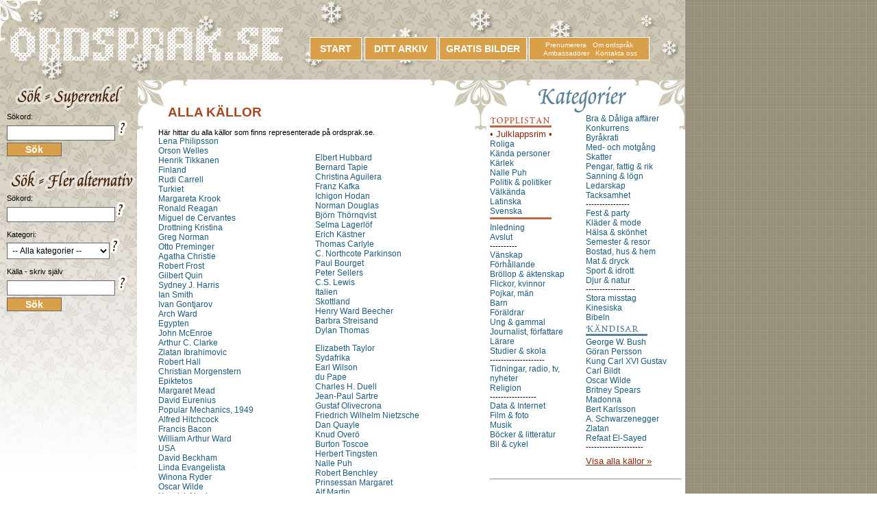

--- FILE ---
content_type: text/html
request_url: http://ordsprak.se/alla-kallor.asp
body_size: 11917
content:
<!DOCTYPE html PUBLIC "-//W3C//DTD XHTML 1.0 Transitional//EN" "http://www.w3.org/TR/xhtml1/DTD/xhtml1-transitional.dtd">
<html lang="sv" xmlns="http://www.w3.org/1999/xhtml">
<script language="JavaScript" src="js/ns4-laddaom.js" type="text/JavaScript">
</script>

				
<head>
<meta http-equiv="Content-Type" content="text/html; charset=iso-8859-1">
<TITLE>Alla källor</TITLE>
<META NAME="Keywords" CONTENT="Källor från A-Ö">
<META NAME="Description" CONTENT="Här visas alla källor på ordsprak.se">
<META NAME="Author" CONTENT="0371 webb & reklam AB - www.0371.se">
<META NAME="Language" content="sv">
<META http-equiv="Content-Language" content="sv">
<meta name="robots" content="noindex, follow" />
<link href="stilmall.css" rel="stylesheet" type="text/css">


</HEAD>
<body>
<div id="innehall">

<table width="1000" border="0" cellpadding="0" cellspacing="0" bgcolor="#FFFFFF">
<tr>
	<td colspan="5"><img src="gfx/manad/1/ordsprak-top.jpg" width="1000" height="116" hspace="0" vspace="0" border="0"></td>
</tr>
<tr>
	<td width="205">&nbsp;<img src="gfx/1x1px.gif" width="205" height="1" hspace="0" vspace="0" border="0"></td>
	<td width="1"><img src="gfx/1x1px.gif" width="1" height="600" hspace="0" vspace="0" border="0"></td>
	<td width="493" valign="top">
	<!-- Huvudinnehåll -->
	<table width="493" border="0" cellpadding="0" cellspacing="0">
	<tr>
	<td width="25">&nbsp;</td>
	<td colspan="3">
	<br><br>
	<h1>&nbsp;&nbsp;&nbsp;ALLA KÄLLOR</h1>
	Här hittar du alla källor som finns representerade på ordsprak.se.
	</td>
	<td width="25">&nbsp;</td>
	</tr>
	<tr>
	<td width="25">&nbsp;</td>
	<td valign="top">
	<!-- ¤¤¤¤¤¤¤¤¤¤¤¤¤¤¤¤¤¤¤¤¤¤¤¤¤¤   Kolumn 1   ¤¤¤¤¤¤¤¤¤¤¤¤¤¤¤¤¤¤¤¤¤¤¤¤¤¤¤¤¤¤ -->
	
<a href="../kalla.asp?kalla=Lena Philipsson" class="kategorilank">Lena Philipsson</a>
<br />

<a href="../kalla.asp?kalla=Orson Welles" class="kategorilank">Orson Welles</a>
<br />

<a href="../kalla.asp?kalla=Henrik Tikkanen" class="kategorilank">Henrik Tikkanen</a>
<br />

<a href="../kalla.asp?kalla=Finland" class="kategorilank">Finland</a>
<br />

<a href="../kalla.asp?kalla=Rudi Carrell" class="kategorilank">Rudi Carrell</a>
<br />

<a href="../kalla.asp?kalla=Turkiet" class="kategorilank">Turkiet</a>
<br />

<a href="../kalla.asp?kalla=Margareta Krook" class="kategorilank">Margareta Krook</a>
<br />

<a href="../kalla.asp?kalla=Ronald Reagan" class="kategorilank">Ronald Reagan</a>
<br />

<a href="../kalla.asp?kalla=Miguel de Cervantes" class="kategorilank">Miguel de Cervantes</a>
<br />

<a href="../kalla.asp?kalla=Drottning Kristina" class="kategorilank">Drottning Kristina</a>
<br />

<a href="../kalla.asp?kalla=Greg Norman" class="kategorilank">Greg Norman</a>
<br />

<a href="../kalla.asp?kalla=Otto Preminger" class="kategorilank">Otto Preminger</a>
<br />

<a href="../kalla.asp?kalla=Agatha Christie" class="kategorilank">Agatha Christie</a>
<br />

<a href="../kalla.asp?kalla=Robert Frost" class="kategorilank">Robert Frost</a>
<br />

<a href="../kalla.asp?kalla=Gilbert Quin" class="kategorilank">Gilbert Quin</a>
<br />

<a href="../kalla.asp?kalla=Sydney J. Harris" class="kategorilank">Sydney J. Harris</a>
<br />

<a href="../kalla.asp?kalla=Ian Smith" class="kategorilank">Ian Smith</a>
<br />

<a href="../kalla.asp?kalla=Ivan Gontjarov" class="kategorilank">Ivan Gontjarov</a>
<br />

<a href="../kalla.asp?kalla=Arch Ward" class="kategorilank">Arch Ward</a>
<br />

<a href="../kalla.asp?kalla=Egypten" class="kategorilank">Egypten</a>
<br />

<a href="../kalla.asp?kalla=John McEnroe" class="kategorilank">John McEnroe</a>
<br />

<a href="../kalla.asp?kalla=Arthur C. Clarke" class="kategorilank">Arthur C. Clarke</a>
<br />

<a href="../kalla.asp?kalla=Zlatan Ibrahimovic" class="kategorilank">Zlatan Ibrahimovic</a>
<br />

<a href="../kalla.asp?kalla=Robert Hall" class="kategorilank">Robert Hall</a>
<br />

<a href="../kalla.asp?kalla=Christian Morgenstern" class="kategorilank">Christian Morgenstern</a>
<br />

<a href="../kalla.asp?kalla=Epiktetos" class="kategorilank">Epiktetos</a>
<br />

<a href="../kalla.asp?kalla=Margaret Mead" class="kategorilank">Margaret Mead</a>
<br />

<a href="../kalla.asp?kalla=David Eurenius" class="kategorilank">David Eurenius</a>
<br />

<a href="../kalla.asp?kalla=Popular Mechanics, 1949" class="kategorilank">Popular Mechanics, 1949</a>
<br />

<a href="../kalla.asp?kalla=Alfred Hitchcock " class="kategorilank">Alfred Hitchcock </a>
<br />

<a href="../kalla.asp?kalla=Francis Bacon" class="kategorilank">Francis Bacon</a>
<br />

<a href="../kalla.asp?kalla=William Arthur Ward" class="kategorilank">William Arthur Ward</a>
<br />

<a href="../kalla.asp?kalla=USA" class="kategorilank">USA</a>
<br />

<a href="../kalla.asp?kalla=David Beckham" class="kategorilank">David Beckham</a>
<br />

<a href="../kalla.asp?kalla=Linda Evangelista" class="kategorilank">Linda Evangelista</a>
<br />

<a href="../kalla.asp?kalla=Winona Ryder" class="kategorilank">Winona Ryder</a>
<br />

<a href="../kalla.asp?kalla=Oscar Wilde" class="kategorilank">Oscar Wilde</a>
<br />

<a href="../kalla.asp?kalla=Yannick Noah" class="kategorilank">Yannick Noah</a>
<br />

<a href="../kalla.asp?kalla=David Sarnoffs" class="kategorilank">David Sarnoffs</a>
<br />

<a href="../kalla.asp?kalla=Bosse Parnevik" class="kategorilank">Bosse Parnevik</a>
<br />

<a href="../kalla.asp?kalla=Spanskt ordspråk" class="kategorilank">Spanskt ordspråk</a>
<br />

<a href="../kalla.asp?kalla=Simon Spies" class="kategorilank">Simon Spies</a>
<br />

<a href="../kalla.asp?kalla=Peter Ustinov" class="kategorilank">Peter Ustinov</a>
<br />

<a href="../kalla.asp?kalla=Lady Marguerite Blessington" class="kategorilank">Lady Marguerite Blessington</a>
<br />

<a href="../kalla.asp?kalla=Arnold Bennett" class="kategorilank">Arnold Bennett</a>
<br />

<a href="../kalla.asp?kalla=Pat Robertson" class="kategorilank">Pat Robertson</a>
<br />

<a href="../kalla.asp?kalla=Franklin Roosevelt" class="kategorilank">Franklin Roosevelt</a>
<br />

<a href="../kalla.asp?kalla=Roger Moore" class="kategorilank">Roger Moore</a>
<br />

<a href="../kalla.asp?kalla=B. W." class="kategorilank">B. W.</a>
<br />

<a href="../kalla.asp?kalla=George Jean Nathan" class="kategorilank">George Jean Nathan</a>
<br />

<a href="../kalla.asp?kalla=André Gide" class="kategorilank">André Gide</a>
<br />

<a href="../kalla.asp?kalla=Mogens Glistrup" class="kategorilank">Mogens Glistrup</a>
<br />

<a href="../kalla.asp?kalla=Expressen" class="kategorilank">Expressen</a>
<br />

<a href="../kalla.asp?kalla=Ken Olson" class="kategorilank">Ken Olson</a>
<br />

<a href="../kalla.asp?kalla=Engelskt ordspråk" class="kategorilank">Engelskt ordspråk</a>
<br />

<a href="../kalla.asp?kalla=Walter Bagehot" class="kategorilank">Walter Bagehot</a>
<br />

<a href="../kalla.asp?kalla=Arnold Schwarzenegger" class="kategorilank">Arnold Schwarzenegger</a>
<br />

<a href="../kalla.asp?kalla=Jonathan Swift" class="kategorilank">Jonathan Swift</a>
<br />

<a href="../kalla.asp?kalla=Bob Black" class="kategorilank">Bob Black</a>
<br />

<a href="../kalla.asp?kalla=Henry Miller" class="kategorilank">Henry Miller</a>
<br />

<a href="../kalla.asp?kalla=Robert Green Ingersoll" class="kategorilank">Robert Green Ingersoll</a>
<br />

<a href="../kalla.asp?kalla=Immanuel Kant" class="kategorilank">Immanuel Kant</a>
<br />

<a href="../kalla.asp?kalla=Christopher Fry" class="kategorilank">Christopher Fry</a>
<br />

<a href="../kalla.asp?kalla=Kjell Magne Bondevik" class="kategorilank">Kjell Magne Bondevik</a>
<br />

<a href="../kalla.asp?kalla=Jerry Seinfeld" class="kategorilank">Jerry Seinfeld</a>
<br />

<a href="../kalla.asp?kalla=Grekland" class="kategorilank">Grekland</a>
<br />

<a href="../kalla.asp?kalla=Magdalena Forsberg" class="kategorilank">Magdalena Forsberg</a>
<br />

<a href="../kalla.asp?kalla=Hagge Geigert" class="kategorilank">Hagge Geigert</a>
<br />

<a href="../kalla.asp?kalla=Groucho Marx" class="kategorilank">Groucho Marx</a>
<br />

<a href="../kalla.asp?kalla=Bill Vaughan" class="kategorilank">Bill Vaughan</a>
<br />

<a href="../kalla.asp?kalla=Tyskt ordspråk" class="kategorilank">Tyskt ordspråk</a>
<br />

<a href="../kalla.asp?kalla=Frejlif Olsen" class="kategorilank">Frejlif Olsen</a>
<br />

<a href="../kalla.asp?kalla=Bernt Eriksson" class="kategorilank">Bernt Eriksson</a>
<br />

<a href="../kalla.asp?kalla=Kina" class="kategorilank">Kina</a>
<br />

<a href="../kalla.asp?kalla=Edward Coke" class="kategorilank">Edward Coke</a>
<br />

<a href="../kalla.asp?kalla=Milton Friedman" class="kategorilank">Milton Friedman</a>
<br />

<a href="../kalla.asp?kalla=Margaret Thatcher" class="kategorilank">Margaret Thatcher</a>
<br />

<a href="../kalla.asp?kalla=Heinz Kühl " class="kategorilank">Heinz Kühl </a>
<br />

<a href="../kalla.asp?kalla=Wilhelm Buch" class="kategorilank">Wilhelm Buch</a>
<br />

<a href="../kalla.asp?kalla=Björn Gillberg" class="kategorilank">Björn Gillberg</a>
<br />

<a href="../kalla.asp?kalla=Christer Abrahamson" class="kategorilank">Christer Abrahamson</a>
<br />

<a href="../kalla.asp?kalla=Stanislaw Jerzy Lec" class="kategorilank">Stanislaw Jerzy Lec</a>
<br />

<a href="../kalla.asp?kalla=Henry Ford" class="kategorilank">Henry Ford</a>
<br />

<a href="../kalla.asp?kalla=Samantha Fox" class="kategorilank">Samantha Fox</a>
<br />

<a href="../kalla.asp?kalla=Jaques Delille" class="kategorilank">Jaques Delille</a>
<br />

<a href="../kalla.asp?kalla=Robin Williams" class="kategorilank">Robin Williams</a>
<br />

<a href="../kalla.asp?kalla=Lennart Red Top Nyblom" class="kategorilank">Lennart Red Top Nyblom</a>
<br />

<a href="../kalla.asp?kalla=Färöarna" class="kategorilank">Färöarna</a>
<br />

<a href="../kalla.asp?kalla=Karl Gerhard" class="kategorilank">Karl Gerhard</a>
<br />

<a href="../kalla.asp?kalla=John Ruskin " class="kategorilank">John Ruskin </a>
<br />

<a href="../kalla.asp?kalla=Konfucius" class="kategorilank">Konfucius</a>
<br />

<a href="../kalla.asp?kalla=T. H. " class="kategorilank">T. H. </a>
<br />

<a href="../kalla.asp?kalla=Ljusnan" class="kategorilank">Ljusnan</a>
<br />

<a href="../kalla.asp?kalla=Isländskt ordspråk" class="kategorilank">Isländskt ordspråk</a>
<br />

<a href="../kalla.asp?kalla=Laurence J. Peter" class="kategorilank">Laurence J. Peter</a>
<br />

<a href="../kalla.asp?kalla=Korea" class="kategorilank">Korea</a>
<br />

<a href="../kalla.asp?kalla=Charles Haddon Spurgeon" class="kategorilank">Charles Haddon Spurgeon</a>
<br />

<a href="../kalla.asp?kalla=Zarko Petan" class="kategorilank">Zarko Petan</a>
<br />

<a href="../kalla.asp?kalla=Spanien" class="kategorilank">Spanien</a>
<br />

<a href="../kalla.asp?kalla=Marie von Ebner-Eschenbach" class="kategorilank">Marie von Ebner-Eschenbach</a>
<br />

<a href="../kalla.asp?kalla=Washington Irving" class="kategorilank">Washington Irving</a>
<br />

<a href="../kalla.asp?kalla=Mike Todd" class="kategorilank">Mike Todd</a>
<br />

<a href="../kalla.asp?kalla=Blaise Pascal" class="kategorilank">Blaise Pascal</a>
<br />

<a href="../kalla.asp?kalla=Albert Engström" class="kategorilank">Albert Engström</a>
<br />

<a href="../kalla.asp?kalla=Marcus Tullius Cicero" class="kategorilank">Marcus Tullius Cicero</a>
<br />

<a href="../kalla.asp?kalla=Helen Rowland" class="kategorilank">Helen Rowland</a>
<br />

<a href="../kalla.asp?kalla=Okänd" class="kategorilank">Okänd</a>
<br />

<a href="../kalla.asp?kalla=Robert Lembke" class="kategorilank">Robert Lembke</a>
<br />

<a href="../kalla.asp?kalla=Magnus von Platen" class="kategorilank">Magnus von Platen</a>
<br />

<a href="../kalla.asp?kalla=Bette Midler" class="kategorilank">Bette Midler</a>
<br />

<a href="../kalla.asp?kalla=Sverige" class="kategorilank">Sverige</a>
<br />

<a href="../kalla.asp?kalla=Barbro Alving" class="kategorilank">Barbro Alving</a>
<br />

<a href="../kalla.asp?kalla=Cincinnati Times-Star" class="kategorilank">Cincinnati Times-Star</a>
<br />

<a href="../kalla.asp?kalla=Charles Lamb" class="kategorilank">Charles Lamb</a>
<br />

<a href="../kalla.asp?kalla=" class="kategorilank"></a>
<br />

<a href="../kalla.asp?kalla=Birgitte Bardot" class="kategorilank">Birgitte Bardot</a>
<br />

<a href="../kalla.asp?kalla=Woody Allen" class="kategorilank">Woody Allen</a>
<br />

<a href="../kalla.asp?kalla=Vittorio de Sica" class="kategorilank">Vittorio de Sica</a>
<br />

<a href="../kalla.asp?kalla=Dino Barluzzi" class="kategorilank">Dino Barluzzi</a>
<br />

<a href="../kalla.asp?kalla=Karl Farkas" class="kategorilank">Karl Farkas</a>
<br />

<a href="../kalla.asp?kalla=Thomas Watson" class="kategorilank">Thomas Watson</a>
<br />

<a href="../kalla.asp?kalla=George Moore" class="kategorilank">George Moore</a>
<br />

<a href="../kalla.asp?kalla=Edmund Burke" class="kategorilank">Edmund Burke</a>
<br />

<a href="../kalla.asp?kalla=Marcus Fabius Quintilianus" class="kategorilank">Marcus Fabius Quintilianus</a>
<br />

<a href="../kalla.asp?kalla=Britney Spears" class="kategorilank">Britney Spears</a>
<br />

<a href="../kalla.asp?kalla=Hans Karlsson" class="kategorilank">Hans Karlsson</a>
<br />

<a href="../kalla.asp?kalla=Carol Malia" class="kategorilank">Carol Malia</a>
<br />

<a href="../kalla.asp?kalla=Leonardo da Vinci" class="kategorilank">Leonardo da Vinci</a>
<br />

<a href="../kalla.asp?kalla=Vilhelm Moberg" class="kategorilank">Vilhelm Moberg</a>
<br />

<a href="../kalla.asp?kalla=Andrew Carnegie" class="kategorilank">Andrew Carnegie</a>
<br />

<a href="../kalla.asp?kalla=Sarvepalli Radhakrishnan" class="kategorilank">Sarvepalli Radhakrishnan</a>
<br />

<a href="../kalla.asp?kalla=Kenneth Fredriksson" class="kategorilank">Kenneth Fredriksson</a>
<br />

<a href="../kalla.asp?kalla=David Letterman" class="kategorilank">David Letterman</a>
<br />

<a href="../kalla.asp?kalla=Turkiskt ordspråk" class="kategorilank">Turkiskt ordspråk</a>
<br />

<a href="../kalla.asp?kalla=Stig Johansson" class="kategorilank">Stig Johansson</a>
<br />

<a href="../kalla.asp?kalla=Carl Bildt" class="kategorilank">Carl Bildt</a>
<br />

<a href="../kalla.asp?kalla=Paul Hubschmid" class="kategorilank">Paul Hubschmid</a>
<br />

<a href="../kalla.asp?kalla=Lord Thomas Robert Dewar" class="kategorilank">Lord Thomas Robert Dewar</a>
<br />

<a href="../kalla.asp?kalla=Mike Tyson" class="kategorilank">Mike Tyson</a>
<br />

<a href="../kalla.asp?kalla=Robert Lynd" class="kategorilank">Robert Lynd</a>
<br />

<a href="../kalla.asp?kalla=Ines Uusman" class="kategorilank">Ines Uusman</a>
<br />

<a href="../kalla.asp?kalla=NallePuh" class="kategorilank">NallePuh</a>
<br />

<a href="../kalla.asp?kalla=B.C. Forbes" class="kategorilank">B.C. Forbes</a>
<br />

<a href="../kalla.asp?kalla=Erich Fromm" class="kategorilank">Erich Fromm</a>
<br />

<a href="../kalla.asp?kalla=Rolf Hjelte" class="kategorilank">Rolf Hjelte</a>
<br />

<a href="../kalla.asp?kalla=Juvenalis" class="kategorilank">Juvenalis</a>
<br />

<a href="../kalla.asp?kalla=Richard Nixon" class="kategorilank">Richard Nixon</a>
<br />

<a href="../kalla.asp?kalla=Sir Heneage Oglivie" class="kategorilank">Sir Heneage Oglivie</a>
<br />

<a href="../kalla.asp?kalla=Ryskt ordspråk" class="kategorilank">Ryskt ordspråk</a>
<br />

<a href="../kalla.asp?kalla=Persiskt" class="kategorilank">Persiskt</a>
<br />

<a href="../kalla.asp?kalla=Malcolm X" class="kategorilank">Malcolm X</a>
<br />

<a href="../kalla.asp?kalla=Berit Ås" class="kategorilank">Berit Ås</a>
<br />

<a href="../kalla.asp?kalla=Walter Matthau" class="kategorilank">Walter Matthau</a>
<br />

<a href="../kalla.asp?kalla=Göran Persson" class="kategorilank">Göran Persson</a>
<br />

<a href="../kalla.asp?kalla=George F. Will" class="kategorilank">George F. Will</a>
<br />

<a href="../kalla.asp?kalla=Gary Cooper" class="kategorilank">Gary Cooper</a>
<br />

<a href="../kalla.asp?kalla=Henry Kissinger" class="kategorilank">Henry Kissinger</a>
<br />

<a href="../kalla.asp?kalla=Konrad Klein" class="kategorilank">Konrad Klein</a>
<br />

<a href="../kalla.asp?kalla=George Burns" class="kategorilank">George Burns</a>
<br />

<br /><br />
</td>
<td width="15">&nbsp;</td>
	<!-- ¤¤¤¤¤¤¤¤¤¤¤¤¤¤¤¤¤¤¤¤¤¤¤¤¤¤   Kolumn 2   ¤¤¤¤¤¤¤¤¤¤¤¤¤¤¤¤¤¤¤¤¤¤¤¤¤¤¤¤¤¤ -->
<td valign="top">
<br /><br />
	
<a href="../kalla.asp?kalla=Elbert Hubbard" class="kategorilank">Elbert Hubbard</a>
<br />

<a href="../kalla.asp?kalla=Bernard Tapie" class="kategorilank">Bernard Tapie</a>
<br />

<a href="../kalla.asp?kalla=Christina Aguilera" class="kategorilank">Christina Aguilera</a>
<br />

<a href="../kalla.asp?kalla=Franz Kafka" class="kategorilank">Franz Kafka</a>
<br />

<a href="../kalla.asp?kalla=Ichigon Hodan" class="kategorilank">Ichigon Hodan</a>
<br />

<a href="../kalla.asp?kalla=Norman Douglas" class="kategorilank">Norman Douglas</a>
<br />

<a href="../kalla.asp?kalla=Björn Thörnqvist" class="kategorilank">Björn Thörnqvist</a>
<br />

<a href="../kalla.asp?kalla=Selma Lagerlöf" class="kategorilank">Selma Lagerlöf</a>
<br />

<a href="../kalla.asp?kalla=Erich Kästner" class="kategorilank">Erich Kästner</a>
<br />

<a href="../kalla.asp?kalla=Thomas Carlyle" class="kategorilank">Thomas Carlyle</a>
<br />

<a href="../kalla.asp?kalla=C. Northcote Parkinson" class="kategorilank">C. Northcote Parkinson</a>
<br />

<a href="../kalla.asp?kalla=Paul Bourget" class="kategorilank">Paul Bourget</a>
<br />

<a href="../kalla.asp?kalla=Peter Sellers" class="kategorilank">Peter Sellers</a>
<br />

<a href="../kalla.asp?kalla=C.S. Lewis" class="kategorilank">C.S. Lewis</a>
<br />

<a href="../kalla.asp?kalla=Italien" class="kategorilank">Italien</a>
<br />

<a href="../kalla.asp?kalla=Skottland" class="kategorilank">Skottland</a>
<br />

<a href="../kalla.asp?kalla=Henry Ward Beecher" class="kategorilank">Henry Ward Beecher</a>
<br />

<a href="../kalla.asp?kalla=Barbra Streisand" class="kategorilank">Barbra Streisand</a>
<br />

<a href="../kalla.asp?kalla=Dylan Thomas" class="kategorilank">Dylan Thomas</a>
<br />

<a href="../kalla.asp?kalla=" class="kategorilank"></a>
<br />

<a href="../kalla.asp?kalla=Elizabeth Taylor" class="kategorilank">Elizabeth Taylor</a>
<br />

<a href="../kalla.asp?kalla=Sydafrika" class="kategorilank">Sydafrika</a>
<br />

<a href="../kalla.asp?kalla=Earl Wilson" class="kategorilank">Earl Wilson</a>
<br />

<a href="../kalla.asp?kalla=du Pape" class="kategorilank">du Pape</a>
<br />

<a href="../kalla.asp?kalla=Charles H. Duell" class="kategorilank">Charles H. Duell</a>
<br />

<a href="../kalla.asp?kalla=Jean-Paul Sartre" class="kategorilank">Jean-Paul Sartre</a>
<br />

<a href="../kalla.asp?kalla=Gustaf Olivecrona" class="kategorilank">Gustaf Olivecrona</a>
<br />

<a href="../kalla.asp?kalla=Friedrich Wilhelm Nietzsche " class="kategorilank">Friedrich Wilhelm Nietzsche </a>
<br />

<a href="../kalla.asp?kalla=Dan Quayle" class="kategorilank">Dan Quayle</a>
<br />

<a href="../kalla.asp?kalla=Knud Overö" class="kategorilank">Knud Overö</a>
<br />

<a href="../kalla.asp?kalla=Burton Toscoe" class="kategorilank">Burton Toscoe</a>
<br />

<a href="../kalla.asp?kalla=Herbert Tingsten" class="kategorilank">Herbert Tingsten</a>
<br />

<a href="../kalla.asp?kalla=Nalle Puh" class="kategorilank">Nalle Puh</a>
<br />

<a href="../kalla.asp?kalla=Robert Benchley" class="kategorilank">Robert Benchley</a>
<br />

<a href="../kalla.asp?kalla=Prinsessan Margaret" class="kategorilank">Prinsessan Margaret</a>
<br />

<a href="../kalla.asp?kalla=Alf Martin" class="kategorilank">Alf Martin</a>
<br />

<a href="../kalla.asp?kalla=Helen Vita" class="kategorilank">Helen Vita</a>
<br />

<a href="../kalla.asp?kalla=Tyskland" class="kategorilank">Tyskland</a>
<br />

<a href="../kalla.asp?kalla=Karl Blessing" class="kategorilank">Karl Blessing</a>
<br />

<a href="../kalla.asp?kalla=Tage Danielsson" class="kategorilank">Tage Danielsson</a>
<br />

<a href="../kalla.asp?kalla=Rolle Stoltz" class="kategorilank">Rolle Stoltz</a>
<br />

<a href="../kalla.asp?kalla=Noël Coward" class="kategorilank">Noël Coward</a>
<br />

<a href="../kalla.asp?kalla=Mark Twain" class="kategorilank">Mark Twain</a>
<br />

<a href="../kalla.asp?kalla=Gilbert Keith Chesterton" class="kategorilank">Gilbert Keith Chesterton</a>
<br />

<a href="../kalla.asp?kalla=Mick Jagger" class="kategorilank">Mick Jagger</a>
<br />

<a href="../kalla.asp?kalla=Ryssland" class="kategorilank">Ryssland</a>
<br />

<a href="../kalla.asp?kalla=Daliah Lavi" class="kategorilank">Daliah Lavi</a>
<br />

<a href="../kalla.asp?kalla=Heywood Broun" class="kategorilank">Heywood Broun</a>
<br />

<a href="../kalla.asp?kalla=Gallagher" class="kategorilank">Gallagher</a>
<br />

<a href="../kalla.asp?kalla=Refaat El-Sayed" class="kategorilank">Refaat El-Sayed</a>
<br />

<a href="../kalla.asp?kalla=Sundsvalls Tidning" class="kategorilank">Sundsvalls Tidning</a>
<br />

<a href="../kalla.asp?kalla=Thorvald Gahlin" class="kategorilank">Thorvald Gahlin</a>
<br />

<a href="../kalla.asp?kalla=Tove Ditlevsen" class="kategorilank">Tove Ditlevsen</a>
<br />

<a href="../kalla.asp?kalla=Frank Drebin" class="kategorilank">Frank Drebin</a>
<br />

<a href="../kalla.asp?kalla=Bill Gates" class="kategorilank">Bill Gates</a>
<br />

<a href="../kalla.asp?kalla=Andy Rooney" class="kategorilank">Andy Rooney</a>
<br />

<a href="../kalla.asp?kalla=Viveca Lindfors" class="kategorilank">Viveca Lindfors</a>
<br />

<a href="../kalla.asp?kalla=Haiti" class="kategorilank">Haiti</a>
<br />

<a href="../kalla.asp?kalla=Brendan Francis" class="kategorilank">Brendan Francis</a>
<br />

<a href="../kalla.asp?kalla=Werner Finck" class="kategorilank">Werner Finck</a>
<br />

<a href="../kalla.asp?kalla=Leo Tolstoj" class="kategorilank">Leo Tolstoj</a>
<br />

<a href="../kalla.asp?kalla=Winston Churchill" class="kategorilank">Winston Churchill</a>
<br />

<a href="../kalla.asp?kalla=Franklin Jones" class="kategorilank">Franklin Jones</a>
<br />

<a href="../kalla.asp?kalla=Sting" class="kategorilank">Sting</a>
<br />

<a href="../kalla.asp?kalla=Jean Jacques Rousseau" class="kategorilank">Jean Jacques Rousseau</a>
<br />

<a href="../kalla.asp?kalla=Ambrose Bierce" class="kategorilank">Ambrose Bierce</a>
<br />

<a href="../kalla.asp?kalla=Horatius" class="kategorilank">Horatius</a>
<br />

<a href="../kalla.asp?kalla=William Shakespeare" class="kategorilank">William Shakespeare</a>
<br />

<a href="../kalla.asp?kalla=Marie Corelli" class="kategorilank">Marie Corelli</a>
<br />

<a href="../kalla.asp?kalla=George Bernard Shaw" class="kategorilank">George Bernard Shaw</a>
<br />

<a href="../kalla.asp?kalla=Helsingborgs Dagblad" class="kategorilank">Helsingborgs Dagblad</a>
<br />

<a href="../kalla.asp?kalla=Søren Aabye Kierkegaard" class="kategorilank">Søren Aabye Kierkegaard</a>
<br />

<a href="../kalla.asp?kalla=Kjell-Olof Feldt" class="kategorilank">Kjell-Olof Feldt</a>
<br />

<a href="../kalla.asp?kalla=Ukraina" class="kategorilank">Ukraina</a>
<br />

<a href="../kalla.asp?kalla=Lord Asquith" class="kategorilank">Lord Asquith</a>
<br />

<a href="../kalla.asp?kalla=Harry Warner" class="kategorilank">Harry Warner</a>
<br />

<a href="../kalla.asp?kalla=Jean de la Bruyère" class="kategorilank">Jean de la Bruyère</a>
<br />

<a href="../kalla.asp?kalla=Berthold Auerbach" class="kategorilank">Berthold Auerbach</a>
<br />

<a href="../kalla.asp?kalla=Percy Nilsson" class="kategorilank">Percy Nilsson</a>
<br />

<a href="../kalla.asp?kalla=Aisopos fabel" class="kategorilank">Aisopos fabel</a>
<br />

<a href="../kalla.asp?kalla=Lin Yutang" class="kategorilank">Lin Yutang</a>
<br />

<a href="../kalla.asp?kalla=Johann Wolfgang von Goethe" class="kategorilank">Johann Wolfgang von Goethe</a>
<br />

<a href="../kalla.asp?kalla=Phil Gaglardi" class="kategorilank">Phil Gaglardi</a>
<br />

<a href="../kalla.asp?kalla=David Acfield" class="kategorilank">David Acfield</a>
<br />

<a href="../kalla.asp?kalla=Jevgenij Jevtusjenko" class="kategorilank">Jevgenij Jevtusjenko</a>
<br />

<a href="../kalla.asp?kalla=John Florio" class="kategorilank">John Florio</a>
<br />

<a href="../kalla.asp?kalla=David Storey" class="kategorilank">David Storey</a>
<br />

<a href="../kalla.asp?kalla=Robert Broberg" class="kategorilank">Robert Broberg</a>
<br />

<a href="../kalla.asp?kalla=Helge Brattgård" class="kategorilank">Helge Brattgård</a>
<br />

<a href="../kalla.asp?kalla=Otto Ludwig" class="kategorilank">Otto Ludwig</a>
<br />

<a href="../kalla.asp?kalla=John von Neumann" class="kategorilank">John von Neumann</a>
<br />

<a href="../kalla.asp?kalla=Pamela Anderson" class="kategorilank">Pamela Anderson</a>
<br />

<a href="../kalla.asp?kalla=Melville Baxter" class="kategorilank">Melville Baxter</a>
<br />

<a href="../kalla.asp?kalla=Marechal Ferdinand Foch" class="kategorilank">Marechal Ferdinand Foch</a>
<br />

<a href="../kalla.asp?kalla=Arbetet" class="kategorilank">Arbetet</a>
<br />

<a href="../kalla.asp?kalla=Samuel Johnson" class="kategorilank">Samuel Johnson</a>
<br />

<a href="../kalla.asp?kalla=Kung Carl XVI Gustav" class="kategorilank">Kung Carl XVI Gustav</a>
<br />

<a href="../kalla.asp?kalla=Eugene Ormandy" class="kategorilank">Eugene Ormandy</a>
<br />

<a href="../kalla.asp?kalla=Clint Eastwood" class="kategorilank">Clint Eastwood</a>
<br />

<a href="../kalla.asp?kalla=Harry Martinsson" class="kategorilank">Harry Martinsson</a>
<br />

<a href="../kalla.asp?kalla=Mao Tse-Tung" class="kategorilank">Mao Tse-Tung</a>
<br />

<a href="../kalla.asp?kalla=Heinrich Heine" class="kategorilank">Heinrich Heine</a>
<br />

<a href="../kalla.asp?kalla=Henry Ainsley" class="kategorilank">Henry Ainsley</a>
<br />

<a href="../kalla.asp?kalla=Erasmus Wilson" class="kategorilank">Erasmus Wilson</a>
<br />

<a href="../kalla.asp?kalla=George  W. Bush" class="kategorilank">George  W. Bush</a>
<br />

<a href="../kalla.asp?kalla=Maxi Böhm" class="kategorilank">Maxi Böhm</a>
<br />

<a href="../kalla.asp?kalla=Ulf Stenstrup" class="kategorilank">Ulf Stenstrup</a>
<br />

<a href="../kalla.asp?kalla=Jan Carlzon" class="kategorilank">Jan Carlzon</a>
<br />

<a href="../kalla.asp?kalla=Lars Huldén" class="kategorilank">Lars Huldén</a>
<br />

<a href="../kalla.asp?kalla=Olle Holmberg" class="kategorilank">Olle Holmberg</a>
<br />

<a href="../kalla.asp?kalla=Jeremy Bentham" class="kategorilank">Jeremy Bentham</a>
<br />

<a href="../kalla.asp?kalla=Peder Låle" class="kategorilank">Peder Låle</a>
<br />

<a href="../kalla.asp?kalla=Rudolf Rolfs" class="kategorilank">Rudolf Rolfs</a>
<br />

<a href="../kalla.asp?kalla=Aubrey Singer " class="kategorilank">Aubrey Singer </a>
<br />

<a href="../kalla.asp?kalla=Ginger Rogers" class="kategorilank">Ginger Rogers</a>
<br />

<a href="../kalla.asp?kalla=William Blake" class="kategorilank">William Blake</a>
<br />

<a href="../kalla.asp?kalla=Bibeln" class="kategorilank">Bibeln</a>
<br />

<a href="../kalla.asp?kalla=Sylvester Stallone" class="kategorilank">Sylvester Stallone</a>
<br />

<a href="../kalla.asp?kalla=Grethe Heltberg" class="kategorilank">Grethe Heltberg</a>
<br />

<a href="../kalla.asp?kalla=G.K. Chesterton" class="kategorilank">G.K. Chesterton</a>
<br />

<a href="../kalla.asp?kalla=Latinskt ordspråk" class="kategorilank">Latinskt ordspråk</a>
<br />

<a href="../kalla.asp?kalla=Cicero" class="kategorilank">Cicero</a>
<br />

<a href="../kalla.asp?kalla=Göran Rasmussen" class="kategorilank">Göran Rasmussen</a>
<br />

<a href="../kalla.asp?kalla=Bert Karlsson" class="kategorilank">Bert Karlsson</a>
<br />

<a href="../kalla.asp?kalla=Jan O Karlsson" class="kategorilank">Jan O Karlsson</a>
<br />

<a href="../kalla.asp?kalla=Joan Rivers" class="kategorilank">Joan Rivers</a>
<br />

<a href="../kalla.asp?kalla=Stirling Moss" class="kategorilank">Stirling Moss</a>
<br />

<a href="../kalla.asp?kalla=Peter de Vries" class="kategorilank">Peter de Vries</a>
<br />

<a href="../kalla.asp?kalla=James M. Barrie" class="kategorilank">James M. Barrie</a>
<br />

<a href="../kalla.asp?kalla=Carl Hubell" class="kategorilank">Carl Hubell</a>
<br />

<a href="../kalla.asp?kalla=Christina Zachrisson" class="kategorilank">Christina Zachrisson</a>
<br />

<a href="../kalla.asp?kalla=Joseph Joubert" class="kategorilank">Joseph Joubert</a>
<br />

<a href="../kalla.asp?kalla=Elmer Diktonius" class="kategorilank">Elmer Diktonius</a>
<br />

<a href="../kalla.asp?kalla=George W. Bush" class="kategorilank">George W. Bush</a>
<br />

<a href="../kalla.asp?kalla=Eubie Blake" class="kategorilank">Eubie Blake</a>
<br />

<a href="../kalla.asp?kalla=Conan Doyle" class="kategorilank">Conan Doyle</a>
<br />

<a href="../kalla.asp?kalla=Ralph Boller " class="kategorilank">Ralph Boller </a>
<br />

<a href="../kalla.asp?kalla=Ralph Waldo Emerson" class="kategorilank">Ralph Waldo Emerson</a>
<br />

<a href="../kalla.asp?kalla=Fjodor Dostojevskij" class="kategorilank">Fjodor Dostojevskij</a>
<br />

<a href="../kalla.asp?kalla=Olle Carle" class="kategorilank">Olle Carle</a>
<br />

<a href="../kalla.asp?kalla=Danmark" class="kategorilank">Danmark</a>
<br />

<a href="../kalla.asp?kalla=Island" class="kategorilank">Island</a>
<br />

<a href="../kalla.asp?kalla=Maurice Chevalier" class="kategorilank">Maurice Chevalier</a>
<br />

<a href="../kalla.asp?kalla=Erik Lundberg" class="kategorilank">Erik Lundberg</a>
<br />

<a href="../kalla.asp?kalla=Christian Dior" class="kategorilank">Christian Dior</a>
<br />

<a href="../kalla.asp?kalla=Murray Walker" class="kategorilank">Murray Walker</a>
<br />

<a href="../kalla.asp?kalla=Markus M. Ronner" class="kategorilank">Markus M. Ronner</a>
<br />

<a href="../kalla.asp?kalla=Lane Olinghouse" class="kategorilank">Lane Olinghouse</a>
<br />

<a href="../kalla.asp?kalla=Holger Ström" class="kategorilank">Holger Ström</a>
<br />

<a href="../kalla.asp?kalla=Samuel Goldwyn" class="kategorilank">Samuel Goldwyn</a>
<br />

<a href="../kalla.asp?kalla=Carl Hammarén" class="kategorilank">Carl Hammarén</a>
<br />

<a href="../kalla.asp?kalla=Dieter Hildebrandt" class="kategorilank">Dieter Hildebrandt</a>
<br />

<a href="../kalla.asp?kalla=Bette Davis" class="kategorilank">Bette Davis</a>
<br />

<a href="../kalla.asp?kalla=Esaias Tegnér" class="kategorilank">Esaias Tegnér</a>
<br />

<a href="../kalla.asp?kalla=Jeanne Moreau" class="kategorilank">Jeanne Moreau</a>
<br />

<a href="../kalla.asp?kalla=Albert Einstein" class="kategorilank">Albert Einstein</a>
<br />

<a href="../kalla.asp?kalla=Madonna" class="kategorilank">Madonna</a>
<br />

<a href="../kalla.asp?kalla=Lily Tomlin" class="kategorilank">Lily Tomlin</a>
<br />

<br /><br />
	</td>
	<td width="25">&nbsp;</td>
	</tr>
	</table>
	<!-- /Huvudinnehåll -->

	
	</td>
	<td width="1"><img src="gfx/1x1px.gif" width="1" height="1" hspace="0" vspace="0" border="0"></td>	<td width="300">&nbsp;</td>
</tr>
</table>
</div>


<!-- Toppen -->
	
	<div class="toppen">
	<!-- Toppen -->
<table width="990" border="0" cellpadding="0" cellspacing="0">
<tr align="center">
<td width="450"><img src="../gfx/1x1px.gif" alt="" width="450" height="34" hspace="0" vspace="0" border="0" /></td>
<td width="80" background="../gfx/start-ordsprak-citat.gif"><a href="/" class="menystor">START</a></td>
<td width="110" background="../gfx/ditt-arkiv-ordsprak-citat.gif"><a href="../dittarkiv.asp" class="menystor">DITT ARKIV</a>

</td>
<td width="130" background="../gfx/gratis-bilder.gif"><a href="../gratis-bilder.asp" class="menystor">GRATIS BILDER</a></td>
<td width="180" background="../gfx/om-ordsprak-och-citat.gif"><a href="../prenumerera.asp" class="menyliten">Prenumerera</a>&nbsp;&nbsp;&nbsp;<a href="../historia.asp" class="menyliten">Om ordspr&aring;k</a><br />&nbsp;<a href="../ambassador.asp" class="menyliten">Ambassad&ouml;rer</a>&nbsp;&nbsp;&nbsp;<a href="../kontakta-oss.asp" class="menyliten">Kontakta oss</a></td>
<td width="40">&nbsp;</td>
</tr>
</table>
<!-- /Toppen -->
	</div>
<!-- /Toppen -->

<!-- Kategorier -->
	<div class="kategorier">
	<!-- Kategorier -->
<!-- google_ad_section_start(weight=ignore) -->

<table width="290" border="0" cellpadding="0" cellspacing="0">
<tr valign="top">
<td colspan="3" align="center"><img src="../gfx/tankvarda-ordsprak-citat-ka.gif" alt="Tänkvärda ordspr&aring;k och tänkvärda citat i olika kategorier" width="132" height="41" hspace="0" vspace="0" border="0" /></td>
</tr>
<tr valign="top">
<td width="10">&nbsp;</td>

<!-- ¤¤¤¤¤¤¤¤¤¤¤¤¤¤¤¤¤¤¤¤¤¤¤¤¤¤   Kolumn 1   ¤¤¤¤¤¤¤¤¤¤¤¤¤¤¤¤¤¤¤¤¤¤¤¤¤¤¤¤¤¤ -->

<td width="140">
<img src="../gfx/topplistan.gif" width="90" height="22" hspace="0" vspace="0" border="0" alt="" /><br />

	<a href="../julklappsrim.asp" title="Svårt att hitta rim till dina julklappar? Julklappsrim hittar du här!" class="rod-lank">&bull;&nbsp;Julklappsrim&nbsp;&bull;</a><br />
	
<a href="../roliga_ord.asp" title="Roliga ordspr&aring;k och citat" class="kategorilank">Roliga</a>&nbsp;<br />
	
<a href="../sokresultat_ord.asp?kategori=60" title="K&auml;nda personers ordspr&aring;k och citat" class="kategorilank">Kända personer</a>&nbsp;<br />
	
<a href="../karlek_ord.asp" title="Ordspr&aring;k och citat om k&auml;rlek" class="kategorilank">Kärlek</a>&nbsp;<br />
	
<a href="../nalle-puh_ord.asp" title="Ordspr&aring;k och citat av Nalle Puh" class="kategorilank">Nalle Puh</a>&nbsp;<br />
	
<a href="../politik_ord.asp" title="Ordspr&aring;k och citat om politik och politiker" class="kategorilank">Politik &amp; politiker</a>&nbsp;<br />
	
<a href="../kanda_ord.asp" title="K&auml;nda ordspr&aring;k och citat" class="kategorilank">Välkända</a>&nbsp;<br />
	
<a href="../latinska_ord.asp" title="Latinska ordspr&aring;k och citat p&aring; latin" class="kategorilank">Latinska</a>&nbsp;<br />
	
<a href="../svenska_ord.asp" title="Svenska ordspr&aring;k och citat fr&aring;n Sverige" class="kategorilank">Svenska</a>&nbsp;<br />
	
	<img src="../gfx/kategori_linje.gif" width="90" height="7" hspace="0" vspace="0" border="0" alt="" /><br />
	<p class="px3">&nbsp;</p>
	
<a href="../sokresultat_ord.asp?kategori=8" title="Ordspr&aring;k och citat om inledning" class="kategorilank">Inledning</a>&nbsp;<br />
	
<a href="../sokresultat_ord.asp?kategori=9" title="Ordspr&aring;k och citat om avslut" class="kategorilank">Avslut</a>&nbsp;<br />
	----------&nbsp;<br />
	
<a href="../sokresultat_ord.asp?kategori=10" title="Ordspr&aring;k och citat om v&auml;nner och v&auml;nskap" class="kategorilank">Vänskap</a>&nbsp;<br />
	
<a href="../sokresultat_ord.asp?kategori=11" title="Ordspr&aring;k och citat om f&ouml;rh&aring;llande" class="kategorilank">Förhållande</a>&nbsp;<br />
	
<a href="../brollop_ord.asp" title="Ordspr&aring;k och citat om Br&ouml;llop, vigsel och &auml;ktenskap" class="kategorilank">Bröllop &amp; äktenskap</a>&nbsp;<br />
	
<a href="../sokresultat_ord.asp?kategori=13" title="Ordspr&aring;k och citat om flickor och kvinnor" class="kategorilank">Flickor, kvinnor</a>&nbsp;<br />
	
<a href="../sokresultat_ord.asp?kategori=14" title="Ordspr&aring;k och citat om pojkar och m&auml;n" class="kategorilank">Pojkar, män</a>&nbsp;<br />
	
<a href="../sokresultat_ord.asp?kategori=15" title="Barnsliga ordspr&aring;k och citat om barn" class="kategorilank">Barn</a>&nbsp;<br />
	
<a href="../sokresultat_ord.asp?kategori=16" title="Ordspr&aring;k och citat om f&ouml;r&auml;ldrar" class="kategorilank">Föräldrar</a>&nbsp;<br />
	
<a href="../sokresultat_ord.asp?kategori=17" title="Ordspr&aring;k och citat om unga, gamla och &auml;ldre" class="kategorilank">Ung &amp; gammal</a>&nbsp;<br />
	
<a href="../sokresultat_ord.asp?kategori=18" title="Ordspr&aring;k och citat om journalister och f&ouml;rfattare" class="kategorilank">Journalist, författare</a>&nbsp;<br />
	
<a href="../sokresultat_ord.asp?kategori=20" title="Ordspr&aring;k och citat om l&auml;rare" class="kategorilank">Lärare</a>&nbsp;<br />
	
<a href="../sokresultat_ord.asp?kategori=21" title="Ordspr&aring;k och citat om skola och studier" class="kategorilank">Studier &amp; skola</a>&nbsp;<br />
	--------------------&nbsp;<br />
	
<a href="../sokresultat_ord.asp?kategori=22" title="Ordspr&aring;k och citat om tidningar, radio, tv och nyheter" class="kategorilank">Tidningar, radio, tv, nyheter</a>&nbsp;<br />
	
<a href="../sokresultat_ord.asp?kategori=25" title="Religi&ouml;sa ordspr&aring;k och citat om religion" class="kategorilank">Religion</a>&nbsp;<br />
	-----------------&nbsp;<br />
	
<a href="../sokresultat_ord.asp?kategori=26" title="Ordspr&aring;k och citat om data och internet" class="kategorilank">Data &amp; Internet</a>&nbsp;<br />
	
<a href="../sokresultat_ord.asp?kategori=27" title="Ordspr&aring;k och citat om film och foto" class="kategorilank">Film &amp; foto</a>&nbsp;<br />
	
<a href="../sokresultat_ord.asp?kategori=28" title="Ordspr&aring;k och citat om musik" class="kategorilank">Musik</a>&nbsp;<br />
	
<a href="../sokresultat_ord.asp?kategori=29" title="Ordspr&aring;k och citat om b&ouml;cker och litteratur" class="kategorilank">Böcker &amp; litteratur</a>&nbsp;<br />
	
<a href="../sokresultat_ord.asp?kategori=30" title="Ordspr&aring;k och citat om bil bilar mopeder cykel och andra fordon" class="kategorilank">Bil &amp; cykel</a>&nbsp;<br />
	
</td>

<!-- ¤¤¤¤¤¤¤¤¤¤¤¤¤¤¤¤¤¤¤¤¤¤¤¤¤¤   Kolumn 2   ¤¤¤¤¤¤¤¤¤¤¤¤¤¤¤¤¤¤¤¤¤¤¤¤¤¤¤¤¤¤ -->

<td width="140">
	
<a href="../sokresultat_ord.asp?kategori=31" title="Ordspr&aring;k och citat om bra och d&aring;liga aff&auml;rer" class="kategorilank">Bra &amp; Dåliga affärer</a>&nbsp;<br />
	
<a href="../sokresultat_ord.asp?kategori=32" title="Ordspr&aring;k och citat om konkurrans" class="kategorilank">Konkurrens</a>&nbsp;<br />
	
<a href="../sokresultat_ord.asp?kategori=33" title="Byr&aring;kratiska ordspr&aring;k och citat om byr&aring;krati" class="kategorilank">Byråkrati</a>&nbsp;<br />
	
<a href="../sokresultat_ord.asp?kategori=34" title="Ordspr&aring;k och citat i medg&aring;ng och motg&aring;ng" class="kategorilank">Med- och motgång</a>&nbsp;<br />
	
<a href="../sokresultat_ord.asp?kategori=35" title="Mer eller mindra uppmuntrande ordspr&aring;k och citat om skatter och avgifter" class="kategorilank">Skatter</a>&nbsp;<br />
	
<a href="../sokresultat_ord.asp?kategori=36" title="Ekonomiska ordspr&aring;k och citat om pengar, fattig och rik" class="kategorilank">Pengar, fattig &amp; rik</a>&nbsp;<br />
	
<a href="../sokresultat_ord.asp?kategori=38" title="Ordspr&aring;k och citat om sanning och l&ouml;gn" class="kategorilank">Sanning &amp; lögn</a>&nbsp;<br />
	
<a href="../sokresultat_ord.asp?kategori=39" title="Ordspr&aring;k och citat om ledarskap" class="kategorilank">Ledarskap</a>&nbsp;<br />
	
<a href="../sokresultat_ord.asp?kategori=40" title="Tacksamma ordspr&aring;k och citat om tacksamhet" class="kategorilank">Tacksamhet</a>&nbsp;<br />
	----------------&nbsp;<br />	
	
<a href="../sokresultat_ord.asp?kategori=41" title="Ordspr&aring;k och citat om fest och party" class="kategorilank">Fest &amp; party</a>&nbsp;<br />
	
<a href="../sokresultat_ord.asp?kategori=42" title="Ordspr&aring;k och citat om kl&auml;der och mode" class="kategorilank">Kläder &amp; mode</a>&nbsp;<br />
	
<a href="../sokresultat_ord.asp?kategori=43" title="Ordspr&aring;k och citat om h&auml;lsa och sk&ouml;nhet" class="kategorilank">Hälsa &amp; skönhet</a>&nbsp;<br />
	
<a href="../sokresultat_ord.asp?kategori=44" title="H&auml;rliga ordspr&aring;k och citat om semester och resor" class="kategorilank">Semester &amp; resor</a>&nbsp;<br />
	
<a href="../sokresultat_ord.asp?kategori=45" title="Till&auml;ggsisolerade ordspr&aring;k och citat om bostad, hus och hem" class="kategorilank">Bostad, hus &amp; hem</a>&nbsp;<br />
	
<a href="../sokresultat_ord.asp?kategori=46" title="Aptitretande ordspr&aring;k och citat om mat och dryck" class="kategorilank">Mat &amp; dryck</a>&nbsp;<br />
	
<a href="../sokresultat_ord.asp?kategori=47" title="Sport och idrott - ordspr&aring;k och citat om fotboll, ishockey, innebandy, bilsport mm" class="kategorilank">Sport &amp; idrott</a>&nbsp;<br />
	
<a href="../sokresultat_ord.asp?kategori=48" title="Ordspr&aring;k och citat om djur och natur" class="kategorilank">Djur &amp; natur</a>&nbsp;<br />
	------------------&nbsp;<br />	
	
<a href="../sokresultat_ord.asp?kategori=50" title="Ordspr&aring;k och citat - Fels&auml;gningar och andra tokigheter" class="kategorilank">Stora misstag</a>&nbsp;<br />
	
<a href="../kinesiska_ord.asp" title="Kinesiska ordspr&aring;k och citat fr&aring;n kina" class="kategorilank">Kinesiska</a>&nbsp;<br />
	
<a href="../bibel_ord.asp" title="kristna ordspr&aring;k och citat fr&aring;n och om bibeln" class="kategorilank">Bibeln</a>&nbsp;<br />
	
	<img src="../gfx/kandisar.gif" width="90" height="22" hspace="0" vspace="0" border="0" alt="Kända ordspråk av kändisar" /><br />
	
<a href="../sokresultat_ord.asp?kategori=53" title="Ordspr&aring;k och citat av George Bush" class="kategorilank">George W. Bush</a>&nbsp;<br />
	
<a href="../goran-persson_ord.asp" title="Ordspr&aring;k och citat av G&ouml;ran Persson" class="kategorilank">Göran Persson</a>&nbsp;<br />
	
<a href="../sokresultat_ord.asp?kategori=56" title="Ordspr&aring;k och citat av kungen Kung Carl Gustav" class="kategorilank">Kung Carl XVI Gustav</a>&nbsp;<br />
	
<a href="../carl-bildt_ord.asp" title="Ordspr&aring;k och citat av Carl Bildt" class="kategorilank">Carl Bildt</a>&nbsp;<br />
	
<a href="../oscar-wilde_ord.asp" title="Ordspr&aring;k och citat av Oscar Wilde" class="kategorilank">Oscar Wilde</a>&nbsp;<br />
	
<a href="../britney-spears_ord.asp" title="Ordspr&aring;k och citat av Britney Spears" class="kategorilank">Britney Spears</a>&nbsp;<br />
	
<a href="../madonna_ord.asp" title="Ordspr&aring;k och citat av Madonna" class="kategorilank">Madonna</a>&nbsp;<br />
	
<a href="../bert-karlsson_ord.asp" title="Ordspr&aring;k och citat av Bert Karlsson" class="kategorilank">Bert Karlsson</a>&nbsp;<br />
	
<a href="../schwarzenegger_ord.asp" title="Ordspr&aring;k och citat av Arnold Schwarzenegger" class="kategorilank">A. Schwarzenegger</a>&nbsp;<br />
	
<a href="../zlatan_ord.asp" title="Ordspr&aring;k och citat av Zlatan" class="kategorilank">Zlatan</a>&nbsp;<br />
	
<a href="../refat_ord.asp" title="Ordspr&aring;k och citat av Refaat El-Sayed" class="kategorilank">Refaat El-Sayed</a>&nbsp;<br />
	---------------------&nbsp;<br />	
	
<p class="px7">&nbsp;</p>
<a href="../alla-kallor.asp" class="markerad-bt">Visa alla källor »</a>
</td>
</tr>
<tr valign="top">
<td width="10">&nbsp;</td>
<td colspan="2" align="left">
<!-- SpecialTema -->
<!-- // SpecialTema -->
<br />
<hr />
<br />


</td>
</tr>
</table>
<!-- google_ad_section_end --> 
<!-- /Kategorier -->
	</div>
<!-- /Kategorilager -->

<!-- Sökruta -->
	<div class="sokruta">
	<!-- Sökruta -->



<table width="190" border="0" cellpadding="0" cellspacing="0">

<tr>

<td>

<form action="../sokresultat.asp">

<img src="../gfx/sok-roliga-ordsprak.gif" width="190" height="43" hspace="0" vspace="0" border="0" alt="S&ouml;k roliga ordspr&aring;k och k&auml;nda citat" />

	S&ouml;kord:<br /> 

	<input name="sokord" type="text" class="formruta_150" />

	<a href="#" onMouseover="ddrivetip('Skriv in ett ord eller en fras som ordspråket måste innehålla.<br /><br />Du kan även skriva en källa, tex. Madonna', 200)"; onMouseout="hideddrivetip()"><img src="../gfx/ordsprak-om-karlek.gif" alt="" width="16" height="22" hspace="0" vspace="0" border="0" /></a>

<br /><span class="px3">&nbsp;</span><br />

	<input name="" type="submit" class="formruta_150_max" value="S&ouml;k" />

	</form>

<br />

<form action="../sokresultat_avancerad.asp" method="get">

<img src="../gfx/sok-kanda-citat.gif" width="190" height="43" hspace="0" vspace="0" border="0" alt="Fler m&ouml;jligheter att s&ouml;ka citat och ordspr&aring;k" /><br />

S&ouml;kord:<br />

<input name="sokord" type="text" class="formruta_150" /><a href="#" onMouseover="ddrivetip('Skriv in ett ord eller en fras som ordspråket måste innehålla.', 200)"; onMouseout="hideddrivetip()"><img src="../gfx/ordsprak-om-karlek.gif" width="16" height="22" hspace="0" vspace="0" border="0" alt="" /></a><br /><br />

Kategori:<br />

<select name="kategori" class="formruta_150">

<option value="0">-- Alla kategorier --</option>

<option value="77">Julklappsrim</option><option value="1">Roliga</option><option value="60">Kända personer</option><option value="2">Kärlek</option><option value="3">Nalle Puh</option><option value="4">Politik &amp; politiker</option><option value="5">Välkända</option><option value="6">Latinska</option><option value="7">Svenska</option><option value="0">-------------</option><option value="8">Inledning</option><option value="9">Avslut</option><option value="67">----------</option><option value="10">Vänskap</option><option value="11">Förhållande</option><option value="12">Bröllop &amp; äktenskap</option><option value="13">Flickor, kvinnor</option><option value="14">Pojkar, män</option><option value="15">Barn</option><option value="16">Föräldrar</option><option value="17">Ung &amp; gammal</option><option value="18">Journalist, författare</option><option value="20">Lärare</option><option value="21">Studier &amp; skola</option><option value="69">--------------------</option><option value="22">Tidningar, radio, tv, nyheter</option><option value="25">Religion</option><option value="70">-----------------</option><option value="26">Data &amp; Internet</option><option value="27">Film &amp; foto</option><option value="28">Musik</option><option value="29">Böcker &amp; litteratur</option><option value="30">Bil &amp; cykel</option><option value="71">--------------</option><option value="31">Bra &amp; Dåliga affärer</option><option value="32">Konkurrens</option><option value="33">Byråkrati</option><option value="34">Med- och motgång</option><option value="35">Skatter</option><option value="36">Pengar, fattig &amp; rik</option><option value="38">Sanning &amp; lögn</option><option value="39">Ledarskap</option><option value="40">Tacksamhet</option><option value="72">----------------</option><option value="41">Fest &amp; party</option><option value="42">Kläder &amp; mode</option><option value="43">Hälsa &amp; skönhet</option><option value="44">Semester &amp; resor</option><option value="45">Bostad, hus &amp; hem</option><option value="46">Mat &amp; dryck</option><option value="47">Sport &amp; idrott</option><option value="48">Djur &amp; natur</option><option value="79">------------------</option><option value="50">Stora misstag</option><option value="51">Kinesiska</option><option value="52">Bibeln</option><option value="0">-------------</option><option value="53">George W. Bush</option><option value="55">Göran Persson</option><option value="56">Kung Carl XVI Gustav</option><option value="58">Carl Bildt</option><option value="59">Oscar Wilde</option><option value="61">Britney Spears</option><option value="62">Madonna</option><option value="63">Bert Karlsson</option><option value="64">A. Schwarzenegger</option><option value="65">Zlatan</option><option value="66">Refaat El-Sayed</option><option value="82">---------------------</option>

</select><a href="#" onMouseover="ddrivetip('Här kan du välja kategori där ordspråken måste finnas. På så sätt ringar du in ditt resultat på ett effektivt sätt.', 200)"; onMouseout="hideddrivetip()"><img src="../gfx/ordsprak-om-karlek.gif" width="16" height="22" hspace="0" vspace="0" border="0" alt="" /></a>

<br /><br />

K&auml;lla - skriv sj&auml;lv<br />

<input name="kalla" type="text" class="formruta_150" />

<a href="#" onMouseover="ddrivetip('Här kan du skriva in källan du söker. Tex. Agatha Christie', 200)"; onMouseout="hideddrivetip()"><img src="../gfx/ordsprak-om-karlek.gif" width="16" height="22" hspace="0" vspace="0" border="0" alt="" /></a>

<br /><span class="px3">&nbsp;</span><br />

<input name="" type="submit" class="formruta_150_max" value="S&ouml;k" />

<input name="soktyp" type="hidden" value="avancerad" />

</form>



<!-- Annonser - ordsprak_vmeny_2 -->

<!--
<br /><hr />

<strong>Surfa gärna vidare här</strong>

<p class="px7">&nbsp;</p>

<a href="http://www.trillium.se" title="Trädgårdsresor, bilder p&aring; blommor, tr&auml;dg&aring;rdsf&ouml;reningar" target="_blank" class="bt-lank">Trädgårdsresor, bilder p&aring; blommor, tr&auml;dg&aring;rdsf&ouml;reningar.</a>

-->

<!-- // Annonser - ordsprak_vmeny_2 -->







</td>

</tr>

</table>

<script language="JavaScript" src="../js/tipsruta.js" type="text/JavaScript">

</script>

<!-- /Sökruta -->
	</div>
<!-- /Sökruta -->

<!-- Latinska horn -->
	<div class="latinskahorn">
    

<div style="padding-top:15px; padding-left:50px; z-index:1000;">

<div class="fb-like" data-send="false" data-layout="button_count" data-width="95" data-show-faces="true"></div>

<!-- AddThis Button BEGIN -->

<!--
<div class="addthis_toolbox addthis_default_style ">
<a class="addthis_button_preferred_2"></a>
<a class="addthis_button_preferred_3"></a>
<a class="addthis_button_preferred_4"></a>
<a class="addthis_button_compact"></a>
<a class="addthis_button_preferred_1"></a>
<a class="addthis_counter addthis_bubble_style"></a>
</div>
<script type="text/javascript" src="http://s7.addthis.com/js/250/addthis_widget.js#pubid=ra-4de1eaf35309cf21"></script>
-->

<!-- AddThis Button END -->
</div>


    </div>
<!-- /Latinska horn -->

<!-- Rightedge -->
	<div class="rightedge">
    <div id="fb-root"></div>
<script>
(function(d, s, id) {
  var js, fjs = d.getElementsByTagName(s)[0];
  if (d.getElementById(id)) return;
  js = d.createElement(s); js.id = id;
  js.src = "//connect.facebook.net/sv_SE/all.js#xfbml=1";
  fjs.parentNode.insertBefore(js, fjs);
}(document, 'script', 'facebook-jssdk'));
</script>
    </div>
<!-- /Rightedge -->

<!-- Besöksstatistik ordsprak.se -->

<!-- Default Statcounter code for ordsprak.se
http://www.ordsprak.se -->
<script type="text/javascript">
var sc_project=12672342; 
var sc_invisible=1; 
var sc_security="fc41e8a5"; 
var sc_remove_link=1; 
</script>
<script type="text/javascript"
src="https://www.statcounter.com/counter/counter.js"
async></script>
<noscript><div class="statcounter"><img class="statcounter"
src="https://c.statcounter.com/12672342/0/fc41e8a5/1/"
alt="Web Analytics"
referrerPolicy="no-referrer-when-downgrade"></div></noscript>
<!-- End of Statcounter Code -->
</body>
</html>









